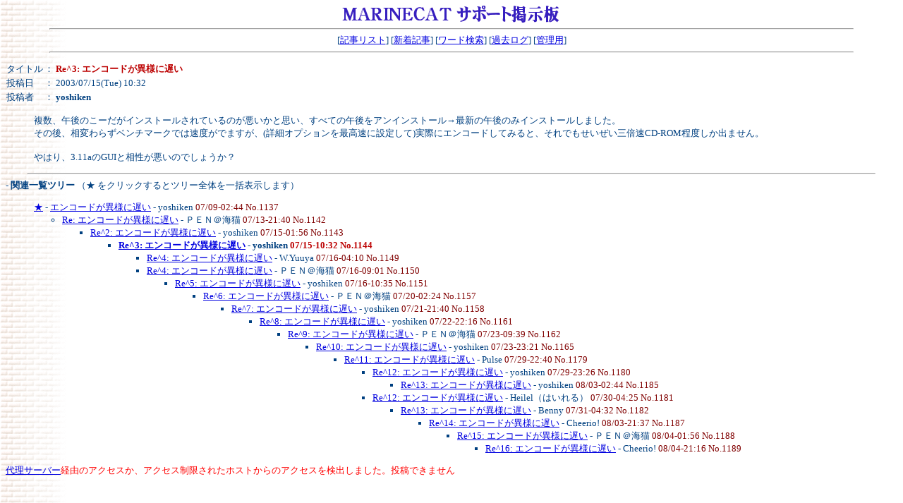

--- FILE ---
content_type: text/html
request_url: https://www.marinecat.net/bbs/mctbbs/wforum.cgi?no=1144&reno=1143&oya=1137&mode=msgview&list=new
body_size: 1942
content:
<!DOCTYPE HTML PUBLIC "-//W3C//DTD HTML 4.01 Transitional//EN">
<html lang="ja">
<head>
<META http-equiv="Pragma" content="no-cache">
<META http-equiv="Cache-control" content="no-cache">
<META HTTP-EQUIV="Content-type" CONTENT="text/html; charset=Shift_JIS">
<META HTTP-EQUIV="Content-Style-Type" content="text/css">
<STYLE type="text/css">
<!--
body,tr,td,th { font-size:10pt; font-family:"MS UI Gothic"; }
a:hover       { text-decoration:underline; color:#AD0000; }
big           { font-size:12pt; }
.num          { font-size:9pt; font-family:Verdana; }
-->
</STYLE>
<title>MARINECAT サポート掲示板</title></head>
<body bgcolor="#FFF8F8" text="#004080" link="#0000DF" vlink="#003060" alink="#AD0000" background="http://www.marinecat.net/imgsrc/title_bgimage.gif">
<div align="center">
<img src="./title.gif" alt="MARINECAT サポート掲示板" width="310" height="25">
<hr width='90%'>
[<a href="./wforum.cgi?page=0&list=new">記事リスト</a>]
[<a href="./wforum.cgi?mode=newsort">新着記事</a>]
[<a href="./wforum.cgi?mode=find">ワード検索</a>]
[<a href="./wforum.cgi?mode=past">過去ログ</a>]
[<a href="./wf_admin.cgi">管理用</a>]<hr width='90%'></div>
<P><table cellspacing=0>
<tr><td>タイトル</td><td>： <b><font color="#BC0000">Re^3: エンコードが異様に遅い</font></b></td></tr>
<tr><td>投稿日</td><td>： 2003/07/15(Tue) 10:32</td></tr>
<tr><td>投稿者</td><td>： <b>yoshiken</b> </td></tr>
</table><blockquote>複数、午後のこーだがインストールされているのが悪いかと思い、すべての午後をアンインストール→最新の午後のみインストールしました。<br>その後、相変わらずベンチマークでは速度がでますが、(詳細オプションを最高速に設定して)実際にエンコードしてみると、それでもせいぜい三倍速CD-ROM程度しか出ません。<br><br>やはり、3.11aのGUIと相性が悪いのでしょうか？</blockquote><P>
<hr width='95%'><b style='text-indent:18'>- 関連一覧ツリー</b>
（★ をクリックするとツリー全体を一括表示します）<br>
<UL>
<a href="./wforum.cgi?mode=allread&no=1137&page=0">★</a> - <a href="./wforum.cgi?no=1137&reno=no&oya=1137&mode=msgview&page=0">エンコードが異様に遅い</a> - yoshiken <font color="#800000">07/09-02:44 No.1137</font>
<UL>
<LI><a href="./wforum.cgi?no=1142&reno=1137&oya=1137&mode=msgview&page=0">Re: エンコードが異様に遅い</a> - ＰＥＮ＠海猫 <font color="#800000">07/13-21:40 No.1142</font>
<UL>
<LI><a href="./wforum.cgi?no=1143&reno=1142&oya=1137&mode=msgview&page=0">Re^2: エンコードが異様に遅い</a> - yoshiken <font color="#800000">07/15-01:56 No.1143</font>
<UL>
<LI><a href="./wforum.cgi?no=1144&reno=1143&oya=1137&mode=msgview&page=0"><B>Re^3: エンコードが異様に遅い</B></a> - <B>yoshiken</B> <font color="#BC0000"><B>07/15-10:32 No.1144</B></font>
<UL>
<LI><a href="./wforum.cgi?no=1149&reno=1144&oya=1137&mode=msgview&page=0">Re^4: エンコードが異様に遅い</a> - W.Yuuya <font color="#800000">07/16-04:10 No.1149</font>
<LI><a href="./wforum.cgi?no=1150&reno=1144&oya=1137&mode=msgview&page=0">Re^4: エンコードが異様に遅い</a> - ＰＥＮ＠海猫 <font color="#800000">07/16-09:01 No.1150</font>
<UL>
<LI><a href="./wforum.cgi?no=1151&reno=1150&oya=1137&mode=msgview&page=0">Re^5: エンコードが異様に遅い</a> - yoshiken <font color="#800000">07/16-10:35 No.1151</font>
<UL>
<LI><a href="./wforum.cgi?no=1157&reno=1151&oya=1137&mode=msgview&page=0">Re^6: エンコードが異様に遅い</a> - ＰＥＮ＠海猫 <font color="#800000">07/20-02:24 No.1157</font>
<UL>
<LI><a href="./wforum.cgi?no=1158&reno=1157&oya=1137&mode=msgview&page=0">Re^7: エンコードが異様に遅い</a> - yoshiken <font color="#800000">07/21-21:40 No.1158</font>
<UL>
<LI><a href="./wforum.cgi?no=1161&reno=1158&oya=1137&mode=msgview&page=0">Re^8: エンコードが異様に遅い</a> - yoshiken <font color="#800000">07/22-22:16 No.1161</font>
<UL>
<LI><a href="./wforum.cgi?no=1162&reno=1161&oya=1137&mode=msgview&page=0">Re^9: エンコードが異様に遅い</a> - ＰＥＮ＠海猫 <font color="#800000">07/23-09:39 No.1162</font>
<UL>
<LI><a href="./wforum.cgi?no=1165&reno=1162&oya=1137&mode=msgview&page=0">Re^10: エンコードが異様に遅い</a> - yoshiken <font color="#800000">07/23-23:21 No.1165</font>
<UL>
<LI><a href="./wforum.cgi?no=1179&reno=1165&oya=1137&mode=msgview&page=0">Re^11: エンコードが異様に遅い</a> - Pulse <font color="#800000">07/29-22:40 No.1179</font>
<UL>
<LI><a href="./wforum.cgi?no=1180&reno=1179&oya=1137&mode=msgview&page=0">Re^12: エンコードが異様に遅い</a> - yoshiken <font color="#800000">07/29-23:26 No.1180</font>
<UL>
<LI><a href="./wforum.cgi?no=1185&reno=1180&oya=1137&mode=msgview&page=0">Re^13: エンコードが異様に遅い</a> - yoshiken <font color="#800000">08/03-02:44 No.1185</font>
</UL>
<LI><a href="./wforum.cgi?no=1181&reno=1179&oya=1137&mode=msgview&page=0">Re^12: エンコードが異様に遅い</a> - Heilel（はいれる） <font color="#800000">07/30-04:25 No.1181</font>
<UL>
<LI><a href="./wforum.cgi?no=1182&reno=1181&oya=1137&mode=msgview&page=0">Re^13: エンコードが異様に遅い</a> - Benny <font color="#800000">07/31-04:32 No.1182</font>
<UL>
<LI><a href="./wforum.cgi?no=1187&reno=1182&oya=1137&mode=msgview&page=0">Re^14: エンコードが異様に遅い</a> - Cheerio! <font color="#800000">08/03-21:37 No.1187</font>
<UL>
<LI><a href="./wforum.cgi?no=1188&reno=1187&oya=1137&mode=msgview&page=0">Re^15: エンコードが異様に遅い</a> - ＰＥＮ＠海猫 <font color="#800000">08/04-01:56 No.1188</font>
<UL>
<LI><a href="./wforum.cgi?no=1189&reno=1188&oya=1137&mode=msgview&page=0">Re^16: エンコードが異様に遅い</a> - Cheerio! <font color="#800000">08/04-21:16 No.1189</font>
</UL>
</UL>
</UL>
</UL>
</UL>
</UL>
</UL>
</UL>
</UL>
</UL>
</UL>
</UL>
</UL>
</UL>
</UL>
</UL>
</UL>
<font color=red><a href="http://www.google.com/search?num=100&lr=lang_ja&ie=sjis&oe=sjis&q=代理サーバー">代理サーバー</a>経由のアクセスか、アクセス制限されたホストからのアクセスを検出しました。投稿できません</font>
</body>
</html>
